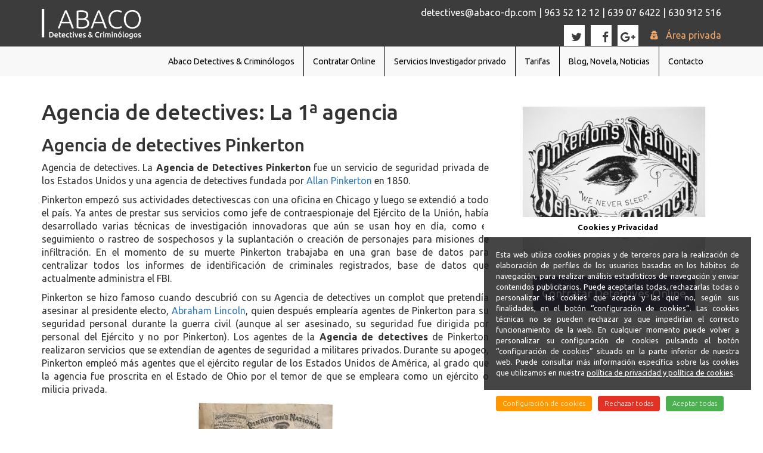

--- FILE ---
content_type: text/html; charset=UTF-8
request_url: https://abaco-dp.com/agencia-detectives-valencia/
body_size: 15700
content:
<!doctype html><html itemscope="" itemtype="http://schema.org/WebPage" lang="se"><html lang="es" xmlns="http://www.w3.org/1999/xhtml"><head profile="http://gmpg.org/xfn/11"><title> Agencia de detectives: La 1ª agencia - Abaco Detectives |contrata online|</title><meta http-equiv="Content-Type" content="text/html; charset=UTF-8" /><meta name="generator" content="WordPress 6.8.3" /><meta name="viewport" content="width=device-width, minimum-scale=1.0, maximum-scale=1.0" /><meta name="format-detection" content="telephone=no"><link rel="stylesheet" href="https://abaco-dp.com/wp-content/cache/autoptimize/css/autoptimize_single_01ad4342428a338baa8e410941cbb68c.css" type="text/css" media="screen" /><link href='https://fonts.googleapis.com/css?family=Ubuntu:400,300,700,500' rel='stylesheet' type='text/css'><meta name='robots' content='index, follow, max-image-preview:large, max-snippet:-1, max-video-preview:-1' /><style>img:is([sizes="auto" i], [sizes^="auto," i]) { contain-intrinsic-size: 3000px 1500px }</style><meta name="description" content="Agencia de detectives. La Agencia de Detectives Pinkerton se considera la primera agencia de detectives privados moderna. descúbrela de mano de Abaco." /><link rel="canonical" href="https://abaco-dp.com/agencia-detectives-valencia/" /><meta property="og:locale" content="es_ES" /><meta property="og:type" content="article" /><meta property="og:title" content="Agencia de detectives: La 1ª agencia - Abaco Detectives |contrata online|" /><meta property="og:description" content="Agencia de detectives. La Agencia de Detectives Pinkerton se considera la primera agencia de detectives privados moderna. descúbrela de mano de Abaco." /><meta property="og:url" content="https://abaco-dp.com/agencia-detectives-valencia/" /><meta property="og:site_name" content="Abaco Detectives |contrata online|" /><meta property="article:published_time" content="2016-12-19T15:21:24+00:00" /><meta property="article:modified_time" content="2023-11-28T18:34:14+00:00" /><meta property="og:image" content="https://abaco-dp.com/wp-content/uploads/2016/12/we_never_sleep-1.jpg" /><meta property="og:image:width" content="400" /><meta property="og:image:height" content="300" /><meta property="og:image:type" content="image/jpeg" /><meta name="author" content="pini" /><meta name="twitter:card" content="summary_large_image" /> <script type="application/ld+json" class="yoast-schema-graph">{"@context":"https://schema.org","@graph":[{"@type":"WebPage","@id":"https://abaco-dp.com/agencia-detectives-valencia/","url":"https://abaco-dp.com/agencia-detectives-valencia/","name":"Agencia de detectives: La 1ª agencia - Abaco Detectives |contrata online|","isPartOf":{"@id":"https://abaco-dp.com/#website"},"primaryImageOfPage":{"@id":"https://abaco-dp.com/agencia-detectives-valencia/#primaryimage"},"image":{"@id":"https://abaco-dp.com/agencia-detectives-valencia/#primaryimage"},"thumbnailUrl":"https://abaco-dp.com/wp-content/uploads/2016/12/we_never_sleep-1.jpg","datePublished":"2016-12-19T15:21:24+00:00","dateModified":"2023-11-28T18:34:14+00:00","author":{"@id":"https://abaco-dp.com/#/schema/person/c237df73e75b40d553bb6396eeaad84f"},"description":"Agencia de detectives. La Agencia de Detectives Pinkerton se considera la primera agencia de detectives privados moderna. descúbrela de mano de Abaco.","breadcrumb":{"@id":"https://abaco-dp.com/agencia-detectives-valencia/#breadcrumb"},"inLanguage":"es","potentialAction":[{"@type":"ReadAction","target":["https://abaco-dp.com/agencia-detectives-valencia/"]}]},{"@type":"ImageObject","inLanguage":"es","@id":"https://abaco-dp.com/agencia-detectives-valencia/#primaryimage","url":"https://abaco-dp.com/wp-content/uploads/2016/12/we_never_sleep-1.jpg","contentUrl":"https://abaco-dp.com/wp-content/uploads/2016/12/we_never_sleep-1.jpg","width":400,"height":300,"caption":"agencia de detectives"},{"@type":"BreadcrumbList","@id":"https://abaco-dp.com/agencia-detectives-valencia/#breadcrumb","itemListElement":[{"@type":"ListItem","position":1,"name":"Portada","item":"https://abaco-dp.com/"},{"@type":"ListItem","position":2,"name":"Agencia de detectives: La 1ª agencia"}]},{"@type":"WebSite","@id":"https://abaco-dp.com/#website","url":"https://abaco-dp.com/","name":"Abaco Detectives |contrata online|","description":"Abaco Detectives |contrata online|","potentialAction":[{"@type":"SearchAction","target":{"@type":"EntryPoint","urlTemplate":"https://abaco-dp.com/?s={search_term_string}"},"query-input":{"@type":"PropertyValueSpecification","valueRequired":true,"valueName":"search_term_string"}}],"inLanguage":"es"},{"@type":"Person","@id":"https://abaco-dp.com/#/schema/person/c237df73e75b40d553bb6396eeaad84f","name":"pini","url":"https://abaco-dp.com/author/pini/"}]}</script> <link rel='dns-prefetch' href='//maxcdn.bootstrapcdn.com' /><link rel="alternate" type="application/rss+xml" title="Abaco Detectives |contrata online| &raquo; Comentario Agencia de detectives: La 1ª agencia del feed" href="https://abaco-dp.com/agencia-detectives-valencia/feed/" /> <script defer src="[data-uri]"></script> <style id='wp-emoji-styles-inline-css' type='text/css'>img.wp-smiley, img.emoji {
		display: inline !important;
		border: none !important;
		box-shadow: none !important;
		height: 1em !important;
		width: 1em !important;
		margin: 0 0.07em !important;
		vertical-align: -0.1em !important;
		background: none !important;
		padding: 0 !important;
	}</style><link rel='stylesheet' id='wp-block-library-css' href='https://abaco-dp.com/wp-includes/css/dist/block-library/style.min.css?ver=6.8.3' type='text/css' media='all' /><style id='classic-theme-styles-inline-css' type='text/css'>/*! This file is auto-generated */
.wp-block-button__link{color:#fff;background-color:#32373c;border-radius:9999px;box-shadow:none;text-decoration:none;padding:calc(.667em + 2px) calc(1.333em + 2px);font-size:1.125em}.wp-block-file__button{background:#32373c;color:#fff;text-decoration:none}</style><style id='global-styles-inline-css' type='text/css'>:root{--wp--preset--aspect-ratio--square: 1;--wp--preset--aspect-ratio--4-3: 4/3;--wp--preset--aspect-ratio--3-4: 3/4;--wp--preset--aspect-ratio--3-2: 3/2;--wp--preset--aspect-ratio--2-3: 2/3;--wp--preset--aspect-ratio--16-9: 16/9;--wp--preset--aspect-ratio--9-16: 9/16;--wp--preset--color--black: #000000;--wp--preset--color--cyan-bluish-gray: #abb8c3;--wp--preset--color--white: #ffffff;--wp--preset--color--pale-pink: #f78da7;--wp--preset--color--vivid-red: #cf2e2e;--wp--preset--color--luminous-vivid-orange: #ff6900;--wp--preset--color--luminous-vivid-amber: #fcb900;--wp--preset--color--light-green-cyan: #7bdcb5;--wp--preset--color--vivid-green-cyan: #00d084;--wp--preset--color--pale-cyan-blue: #8ed1fc;--wp--preset--color--vivid-cyan-blue: #0693e3;--wp--preset--color--vivid-purple: #9b51e0;--wp--preset--gradient--vivid-cyan-blue-to-vivid-purple: linear-gradient(135deg,rgba(6,147,227,1) 0%,rgb(155,81,224) 100%);--wp--preset--gradient--light-green-cyan-to-vivid-green-cyan: linear-gradient(135deg,rgb(122,220,180) 0%,rgb(0,208,130) 100%);--wp--preset--gradient--luminous-vivid-amber-to-luminous-vivid-orange: linear-gradient(135deg,rgba(252,185,0,1) 0%,rgba(255,105,0,1) 100%);--wp--preset--gradient--luminous-vivid-orange-to-vivid-red: linear-gradient(135deg,rgba(255,105,0,1) 0%,rgb(207,46,46) 100%);--wp--preset--gradient--very-light-gray-to-cyan-bluish-gray: linear-gradient(135deg,rgb(238,238,238) 0%,rgb(169,184,195) 100%);--wp--preset--gradient--cool-to-warm-spectrum: linear-gradient(135deg,rgb(74,234,220) 0%,rgb(151,120,209) 20%,rgb(207,42,186) 40%,rgb(238,44,130) 60%,rgb(251,105,98) 80%,rgb(254,248,76) 100%);--wp--preset--gradient--blush-light-purple: linear-gradient(135deg,rgb(255,206,236) 0%,rgb(152,150,240) 100%);--wp--preset--gradient--blush-bordeaux: linear-gradient(135deg,rgb(254,205,165) 0%,rgb(254,45,45) 50%,rgb(107,0,62) 100%);--wp--preset--gradient--luminous-dusk: linear-gradient(135deg,rgb(255,203,112) 0%,rgb(199,81,192) 50%,rgb(65,88,208) 100%);--wp--preset--gradient--pale-ocean: linear-gradient(135deg,rgb(255,245,203) 0%,rgb(182,227,212) 50%,rgb(51,167,181) 100%);--wp--preset--gradient--electric-grass: linear-gradient(135deg,rgb(202,248,128) 0%,rgb(113,206,126) 100%);--wp--preset--gradient--midnight: linear-gradient(135deg,rgb(2,3,129) 0%,rgb(40,116,252) 100%);--wp--preset--font-size--small: 13px;--wp--preset--font-size--medium: 20px;--wp--preset--font-size--large: 36px;--wp--preset--font-size--x-large: 42px;--wp--preset--spacing--20: 0.44rem;--wp--preset--spacing--30: 0.67rem;--wp--preset--spacing--40: 1rem;--wp--preset--spacing--50: 1.5rem;--wp--preset--spacing--60: 2.25rem;--wp--preset--spacing--70: 3.38rem;--wp--preset--spacing--80: 5.06rem;--wp--preset--shadow--natural: 6px 6px 9px rgba(0, 0, 0, 0.2);--wp--preset--shadow--deep: 12px 12px 50px rgba(0, 0, 0, 0.4);--wp--preset--shadow--sharp: 6px 6px 0px rgba(0, 0, 0, 0.2);--wp--preset--shadow--outlined: 6px 6px 0px -3px rgba(255, 255, 255, 1), 6px 6px rgba(0, 0, 0, 1);--wp--preset--shadow--crisp: 6px 6px 0px rgba(0, 0, 0, 1);}:where(.is-layout-flex){gap: 0.5em;}:where(.is-layout-grid){gap: 0.5em;}body .is-layout-flex{display: flex;}.is-layout-flex{flex-wrap: wrap;align-items: center;}.is-layout-flex > :is(*, div){margin: 0;}body .is-layout-grid{display: grid;}.is-layout-grid > :is(*, div){margin: 0;}:where(.wp-block-columns.is-layout-flex){gap: 2em;}:where(.wp-block-columns.is-layout-grid){gap: 2em;}:where(.wp-block-post-template.is-layout-flex){gap: 1.25em;}:where(.wp-block-post-template.is-layout-grid){gap: 1.25em;}.has-black-color{color: var(--wp--preset--color--black) !important;}.has-cyan-bluish-gray-color{color: var(--wp--preset--color--cyan-bluish-gray) !important;}.has-white-color{color: var(--wp--preset--color--white) !important;}.has-pale-pink-color{color: var(--wp--preset--color--pale-pink) !important;}.has-vivid-red-color{color: var(--wp--preset--color--vivid-red) !important;}.has-luminous-vivid-orange-color{color: var(--wp--preset--color--luminous-vivid-orange) !important;}.has-luminous-vivid-amber-color{color: var(--wp--preset--color--luminous-vivid-amber) !important;}.has-light-green-cyan-color{color: var(--wp--preset--color--light-green-cyan) !important;}.has-vivid-green-cyan-color{color: var(--wp--preset--color--vivid-green-cyan) !important;}.has-pale-cyan-blue-color{color: var(--wp--preset--color--pale-cyan-blue) !important;}.has-vivid-cyan-blue-color{color: var(--wp--preset--color--vivid-cyan-blue) !important;}.has-vivid-purple-color{color: var(--wp--preset--color--vivid-purple) !important;}.has-black-background-color{background-color: var(--wp--preset--color--black) !important;}.has-cyan-bluish-gray-background-color{background-color: var(--wp--preset--color--cyan-bluish-gray) !important;}.has-white-background-color{background-color: var(--wp--preset--color--white) !important;}.has-pale-pink-background-color{background-color: var(--wp--preset--color--pale-pink) !important;}.has-vivid-red-background-color{background-color: var(--wp--preset--color--vivid-red) !important;}.has-luminous-vivid-orange-background-color{background-color: var(--wp--preset--color--luminous-vivid-orange) !important;}.has-luminous-vivid-amber-background-color{background-color: var(--wp--preset--color--luminous-vivid-amber) !important;}.has-light-green-cyan-background-color{background-color: var(--wp--preset--color--light-green-cyan) !important;}.has-vivid-green-cyan-background-color{background-color: var(--wp--preset--color--vivid-green-cyan) !important;}.has-pale-cyan-blue-background-color{background-color: var(--wp--preset--color--pale-cyan-blue) !important;}.has-vivid-cyan-blue-background-color{background-color: var(--wp--preset--color--vivid-cyan-blue) !important;}.has-vivid-purple-background-color{background-color: var(--wp--preset--color--vivid-purple) !important;}.has-black-border-color{border-color: var(--wp--preset--color--black) !important;}.has-cyan-bluish-gray-border-color{border-color: var(--wp--preset--color--cyan-bluish-gray) !important;}.has-white-border-color{border-color: var(--wp--preset--color--white) !important;}.has-pale-pink-border-color{border-color: var(--wp--preset--color--pale-pink) !important;}.has-vivid-red-border-color{border-color: var(--wp--preset--color--vivid-red) !important;}.has-luminous-vivid-orange-border-color{border-color: var(--wp--preset--color--luminous-vivid-orange) !important;}.has-luminous-vivid-amber-border-color{border-color: var(--wp--preset--color--luminous-vivid-amber) !important;}.has-light-green-cyan-border-color{border-color: var(--wp--preset--color--light-green-cyan) !important;}.has-vivid-green-cyan-border-color{border-color: var(--wp--preset--color--vivid-green-cyan) !important;}.has-pale-cyan-blue-border-color{border-color: var(--wp--preset--color--pale-cyan-blue) !important;}.has-vivid-cyan-blue-border-color{border-color: var(--wp--preset--color--vivid-cyan-blue) !important;}.has-vivid-purple-border-color{border-color: var(--wp--preset--color--vivid-purple) !important;}.has-vivid-cyan-blue-to-vivid-purple-gradient-background{background: var(--wp--preset--gradient--vivid-cyan-blue-to-vivid-purple) !important;}.has-light-green-cyan-to-vivid-green-cyan-gradient-background{background: var(--wp--preset--gradient--light-green-cyan-to-vivid-green-cyan) !important;}.has-luminous-vivid-amber-to-luminous-vivid-orange-gradient-background{background: var(--wp--preset--gradient--luminous-vivid-amber-to-luminous-vivid-orange) !important;}.has-luminous-vivid-orange-to-vivid-red-gradient-background{background: var(--wp--preset--gradient--luminous-vivid-orange-to-vivid-red) !important;}.has-very-light-gray-to-cyan-bluish-gray-gradient-background{background: var(--wp--preset--gradient--very-light-gray-to-cyan-bluish-gray) !important;}.has-cool-to-warm-spectrum-gradient-background{background: var(--wp--preset--gradient--cool-to-warm-spectrum) !important;}.has-blush-light-purple-gradient-background{background: var(--wp--preset--gradient--blush-light-purple) !important;}.has-blush-bordeaux-gradient-background{background: var(--wp--preset--gradient--blush-bordeaux) !important;}.has-luminous-dusk-gradient-background{background: var(--wp--preset--gradient--luminous-dusk) !important;}.has-pale-ocean-gradient-background{background: var(--wp--preset--gradient--pale-ocean) !important;}.has-electric-grass-gradient-background{background: var(--wp--preset--gradient--electric-grass) !important;}.has-midnight-gradient-background{background: var(--wp--preset--gradient--midnight) !important;}.has-small-font-size{font-size: var(--wp--preset--font-size--small) !important;}.has-medium-font-size{font-size: var(--wp--preset--font-size--medium) !important;}.has-large-font-size{font-size: var(--wp--preset--font-size--large) !important;}.has-x-large-font-size{font-size: var(--wp--preset--font-size--x-large) !important;}
:where(.wp-block-post-template.is-layout-flex){gap: 1.25em;}:where(.wp-block-post-template.is-layout-grid){gap: 1.25em;}
:where(.wp-block-columns.is-layout-flex){gap: 2em;}:where(.wp-block-columns.is-layout-grid){gap: 2em;}
:root :where(.wp-block-pullquote){font-size: 1.5em;line-height: 1.6;}</style><link rel='stylesheet' id='contact-form-7-css' href='https://abaco-dp.com/wp-content/cache/autoptimize/css/autoptimize_single_64ac31699f5326cb3c76122498b76f66.css?ver=6.1.4' type='text/css' media='all' /><style id='contact-form-7-inline-css' type='text/css'>.wpcf7 .wpcf7-recaptcha iframe {margin-bottom: 0;}.wpcf7 .wpcf7-recaptcha[data-align="center"] > div {margin: 0 auto;}.wpcf7 .wpcf7-recaptcha[data-align="right"] > div {margin: 0 0 0 auto;}</style><link rel='stylesheet' id='cookies_css-css' href='https://abaco-dp.com/wp-content/cache/autoptimize/css/autoptimize_single_f67cdae2f15b4ab623d60d3df96bf386.css?ver=6.8.3' type='text/css' media='all' /><link rel='stylesheet' id='bootstrap-css' href='https://maxcdn.bootstrapcdn.com/bootstrap/3.3.4/css/bootstrap.min.css?ver=6.8.3' type='text/css' media='all' /><link rel='stylesheet' id='fontawesone-css' href='https://maxcdn.bootstrapcdn.com/font-awesome/4.5.0/css/font-awesome.min.css?ver=6.8.3' type='text/css' media='all' /> <script type="text/javascript" src="https://abaco-dp.com/wp-includes/js/jquery/jquery.min.js?ver=3.7.1" id="jquery-core-js"></script> <script defer type="text/javascript" src="https://abaco-dp.com/wp-includes/js/jquery/jquery-migrate.min.js?ver=3.4.1" id="jquery-migrate-js"></script> <link rel="https://api.w.org/" href="https://abaco-dp.com/wp-json/" /><link rel="alternate" title="JSON" type="application/json" href="https://abaco-dp.com/wp-json/wp/v2/posts/5090" /><link rel="EditURI" type="application/rsd+xml" title="RSD" href="https://abaco-dp.com/xmlrpc.php?rsd" /><meta name="generator" content="WordPress 6.8.3" /><link rel='shortlink' href='https://abaco-dp.com/?p=5090' /><link rel="alternate" title="oEmbed (JSON)" type="application/json+oembed" href="https://abaco-dp.com/wp-json/oembed/1.0/embed?url=https%3A%2F%2Fabaco-dp.com%2Fagencia-detectives-valencia%2F" /><link rel="alternate" title="oEmbed (XML)" type="text/xml+oembed" href="https://abaco-dp.com/wp-json/oembed/1.0/embed?url=https%3A%2F%2Fabaco-dp.com%2Fagencia-detectives-valencia%2F&#038;format=xml" /></head><body><div class="container-fluid cabecera"><div class="row bkgray"><div class="container"><div class="row"><div class="col-lg-12 col-md-12 col-sm-12 col-xs-12 before-header text-right"><aside id="text-2" class="widget widget_text"><div class="textwidget"><span class='logo-abaco'><a href='/'><img src='https://www.abaco-dp.com/wp-content/uploads/2016/10/logo-blanco.png'></a></span> <span>detectives@abaco-dp.com | 963 52 12 12 | 639 07 6422 | 630 912 516</span><br> <a class='area-privada' href='/area-privada'><span><i class="fa fa-user-secret"></i>&nbsp;&nbsp;&nbsp;Área privada </span></a> <span class='redes'><a href='https://plus.google.com/+AbacoDetectivesPrivadosVal%C3%A8ncia'><i class="fa fa-google-plus"></i></a></span> <span class='redes'><a href='https://www.facebook.com/abaco.valencia/'><i class="fa fa-facebook"></i></a></span> <span class='redes'><a href='https://twitter.com/abacodetectives'><i class="fa fa-twitter" aria-hidden="true"></i></a></span></div></aside></div></div></div></div></div></div></div><div class="container-fluid menu-container"><div class="row bkmenu"><div class="container"><div class="row"><div class="col-lg-12 col-md-12 col-sm-12 col-xs-12 text-right"><nav class="navbar navbar-default"><div class="container-fluid"><div class="navbar-header"> <button type="button" class="navbar-toggle collapsed" data-toggle="collapse" data-target="#bs-example-navbar-collapse-1" aria-expanded="false"> <span class="sr-only">Toggle navigation</span> <span class="icon-bar"></span> <span class="icon-bar"></span> <span class="icon-bar"></span> </button></div><div class="collapse navbar-collapse" id="bs-example-navbar-collapse-1"><div class="menu-header-menu-container"><ul id="menu-header-menu" class="nav navbar-nav"><li id="menu-item-79" class="menu-item menu-item-type-post_type menu-item-object-page menu-item-79"><a href="https://abaco-dp.com/abaco-detectives-privados-valencia-2/">Abaco Detectives &#038; Criminólogos</a></li><li id="menu-item-4950" class="menu-item menu-item-type-post_type menu-item-object-page menu-item-4950"><a href="https://abaco-dp.com/detective-online-contratar/">Contratar Online</a></li><li id="menu-item-108" class="menu-item menu-item-type-custom menu-item-object-custom menu-item-has-children menu-item-108"><a href="#">Servicios Investigador privado</a><ul class="sub-menu"><li id="menu-item-114" class="menu-item menu-item-type-post_type menu-item-object-post menu-item-114"><a href="https://abaco-dp.com/detectives-para-empresas/">Empresas | Laboral | Intrusismo</a></li><li id="menu-item-124" class="menu-item menu-item-type-post_type menu-item-object-post menu-item-124"><a href="https://abaco-dp.com/detectives-aseguradoras/">Detectives aseguradoras</a></li><li id="menu-item-113" class="menu-item menu-item-type-post_type menu-item-object-post menu-item-113"><a href="https://abaco-dp.com/detectives-infidelidad/">Investigaciones Personales | Familiares</a></li><li id="menu-item-109" class="menu-item menu-item-type-post_type menu-item-object-post menu-item-109"><a href="https://abaco-dp.com/informes-criminologicos/">Informes Criminológicos | Judiciales | Caligráficos</a></li><li id="menu-item-111" class="menu-item menu-item-type-post_type menu-item-object-post menu-item-111"><a href="https://abaco-dp.com/mystery-shopper/">Atención clientes: «Mystery Shopping»</a></li><li id="menu-item-110" class="menu-item menu-item-type-post_type menu-item-object-post menu-item-110"><a href="https://abaco-dp.com/verificacion-de-domicilio/">Verificación Arrendamientos Urbanos</a></li><li id="menu-item-112" class="menu-item menu-item-type-post_type menu-item-object-post menu-item-112"><a href="https://abaco-dp.com/detectives-informaticos/">Seguridad | Informática | Barridos</a></li><li id="menu-item-117" class="menu-item menu-item-type-post_type menu-item-object-post menu-item-117"><a href="https://abaco-dp.com/vigilancia-no-uniformada/">Vigilancia No uniformada</a></li></ul></li><li id="menu-item-31" class="menu-item menu-item-type-post_type menu-item-object-page menu-item-31"><a href="https://abaco-dp.com/cuanto-cuesta-un-detective-privado/">Tarifas</a></li><li id="menu-item-5188" class="menu-item menu-item-type-custom menu-item-object-custom menu-item-has-children menu-item-5188"><a href="#">Blog, Novela, Noticias</a><ul class="sub-menu"><li id="menu-item-144" class="menu-item menu-item-type-taxonomy menu-item-object-category current-post-ancestor current-menu-parent current-post-parent menu-item-144"><a href="https://abaco-dp.com/category/blog-de-abaco/">Blog de Abaco</a></li><li id="menu-item-146" class="menu-item menu-item-type-taxonomy menu-item-object-category menu-item-146"><a href="https://abaco-dp.com/category/novela/">Novela Detectives</a></li><li id="menu-item-145" class="menu-item menu-item-type-taxonomy menu-item-object-category menu-item-145"><a href="https://abaco-dp.com/category/noticias-detectives/">Noticias Detectives</a></li></ul></li><li id="menu-item-30" class="menu-item menu-item-type-post_type menu-item-object-page menu-item-30"><a href="https://abaco-dp.com/contacto-detectives-privados-valencia-abaco/">Contacto</a></li></ul></div></div></div></nav></div></div></div></div></div><div class="container-fluid"><div class="row"><div class="container"><div class="row espacios"><div class="col-lg-8 col-md-8 col-sm-8 col-xs-12 entrada-single"><h1>Agencia de detectives: La 1ª agencia</h1><h2>Agencia de detectives Pinkerton</h2><p style="text-align: justify;">Agencia de detectives. La <b>Agencia de Detectives Pinkerton</b> fue un servicio de seguridad privada de los Estados Unidos y una agencia de detectives fundada por <a title="Allan Pinkerton" href="https://es.wikipedia.org/wiki/Allan_Pinkerton">Allan Pinkerton</a> en 1850.</p><p style="text-align: justify;">Pinkerton empezó sus actividades detectivescas con una oficina en Chicago y luego se extendió a todo el país. Ya antes de prestar sus servicios como jefe de contraespionaje del Ejército de la Unión, había desarrollado varias técnicas de investigación innovadoras que aún se usan hoy en día, como el seguimiento o rastreo de sospechosos y la suplantación o creación de personajes para misiones de infiltración. En el momento de su muerte Pinkerton trabajaba en una gran base de datos para centralizar todos los informes de identificación de criminales registrados, base de datos que actualmente administra el FBI.</p><p style="text-align: justify;">Pinkerton se hizo famoso cuando descubrió con su Agencia de detectives un complot que pretendía asesinar al presidente electo, <a title="Abraham Lincoln" href="https://es.wikipedia.org/wiki/Abraham_Lincoln">Abraham Lincoln</a>, quien después emplearía agentes de Pinkerton para su seguridad personal durante la guerra civil (aunque al ser asesinado, su seguridad fue dirigida por personal del Ejército y no por Pinkerton). Los agentes de la <strong>Agencia de detectives</strong> de Pinkerton realizaron servicios que se extendían de agentes de seguridad a militares privados. Durante su apogeo, Pinkerton empleó más agentes que el ejército regular de los Estados Unidos de América, al grado que la agencia fue proscrita en el Estado de Ohio por el temor de que se empleara como un ejército o milicia privada.</p><p style="text-align: center;"><p style="text-align: center;"><a href="http://www.abaco-dp.com/wp-content/uploads/2016/12/Pinkertons_National_Detective_Agency_-_-We_Never_Sleep.-_7976724155.jpg"><img fetchpriority="high" decoding="async" class="size-medium wp-image-5091 aligncenter" src="http://www.abaco-dp.com/wp-content/uploads/2016/12/Pinkertons_National_Detective_Agency_-_-We_Never_Sleep.-_7976724155-232x300.jpg" alt="agencia de detectives" width="232" height="300" srcset="https://abaco-dp.com/wp-content/uploads/2016/12/Pinkertons_National_Detective_Agency_-_-We_Never_Sleep.-_7976724155-232x300.jpg 232w, https://abaco-dp.com/wp-content/uploads/2016/12/Pinkertons_National_Detective_Agency_-_-We_Never_Sleep.-_7976724155-768x993.jpg 768w, https://abaco-dp.com/wp-content/uploads/2016/12/Pinkertons_National_Detective_Agency_-_-We_Never_Sleep.-_7976724155-792x1024.jpg 792w, https://abaco-dp.com/wp-content/uploads/2016/12/Pinkertons_National_Detective_Agency_-_-We_Never_Sleep.-_7976724155.jpg 800w" sizes="(max-width: 232px) 100vw, 232px" /></a></p><p style="text-align: center;"><p>&nbsp;</p><p style="text-align: justify;">Durante las manifestaciones obreras durante el último cuarto del siglo XIX, los agentes de Pinkerton fueron empleados para infiltrarse en organizaciones obreras y capturar obreros activistas fuera de las fábricas. Intervinieron en conflictos obreros en minas de carbón y hierro en Illinois, Míchigan, Nueva York y Pennsylvania, así como las huelgas de ferrocarriles de 1877. El ejemplo más notorio era la <a title="Huelga de Homestead" href="https://es.wikipedia.org/wiki/Huelga_de_Homestead">huelga de Homestead</a> de 1892, cuando los agentes de Pinkerton mataron a 10 obreros del acero y más de 70 heridos en un enfrentamiento con los obreros mientras intentaban romper la huelga.</p><p style="text-align: justify;">A principios del siglo XX, el gobierno mexicano de <a title="Porfirio Díaz" href="https://es.wikipedia.org/wiki/Porfirio_D%C3%ADaz">Porfirio Díaz</a>, a través de su secretario de relaciones exteriores, Francisco León de la Barra, contrató agentes de la Pinkerton para perseguir y desactivar los grupos del Partido Liberal Mexicano en los Estados Unidos y Canadá que exiliados planeaban desde 1904 comenzar una sublevación armada para derrocar la dictadura de Díaz, lo cual terminó por propiciar la Revolución mexicana de 1910.</p><p style="text-align: justify;">El logotipo de la agencia es un ojo estilizado con el lema <i>«We Never Sleep»</i> (<i>«Nunca Dormimos»</i>), e inspiró el término «private eye» por el que se conoce a los detectives privados.</p><p style="text-align: justify;">La compañía ahora funciona como división de la compañía de seguridad sueca Securitas AB.</p><div class="tags"></div></div><div class="col-lg-4 col-md-4 col-sm-4 col-xs-12 entrada-single-sidebar"><div class="post-img-content"> <img width="400" height="300" src="https://abaco-dp.com/wp-content/uploads/2016/12/we_never_sleep-1.jpg" class="attachment-full size-full wp-post-image" alt="agencia de detectives" decoding="async" loading="lazy" srcset="https://abaco-dp.com/wp-content/uploads/2016/12/we_never_sleep-1.jpg 400w, https://abaco-dp.com/wp-content/uploads/2016/12/we_never_sleep-1-300x225.jpg 300w" sizes="auto, (max-width: 400px) 100vw, 400px" /></div><p class="comprar-enlaces text-center"> <a class="btn btn-default" href="https://abaco-dp.com/detective-online-contratar/">Contratar Detectives Online</a></p></div></div> <script type="speculationrules">{"prefetch":[{"source":"document","where":{"and":[{"href_matches":"\/*"},{"not":{"href_matches":["\/wp-*.php","\/wp-admin\/*","\/wp-content\/uploads\/*","\/wp-content\/*","\/wp-content\/plugins\/*","\/wp-content\/themes\/tuenweb\/*","\/*\\?(.+)"]}},{"not":{"selector_matches":"a[rel~=\"nofollow\"]"}},{"not":{"selector_matches":".no-prefetch, .no-prefetch a"}}]},"eagerness":"conservative"}]}</script> <div class="modal fade" id="modal_cookies" tabindex="-1" role="dialog" aria-labelledby="exampleModalCenterTitle" aria-hidden="true"><div class="modal-dialog modal-dialog-centered" role="document"><div class="modal-content"><div class="modal-headerx"><p class="cookies_title">Configuración de cookies</p></div><div class="modal-body"><div class="card" style=""><div class="card-header"><p><label class="switch"><input type="checkbox"  checked disabled><span class="slider round"></span></label><b>Cookies técnicas</b></p></p></div><div class="card-body"><p class="cookie_explain"> Cookies técnicas: Son aquéllas que permiten al usuario la navegación a través de una página web, plataforma o aplicación y la utilización de las diferentes opciones o servicios que en ella existan como, por ejemplo, controlar el tráfico y la comunicación de datos, identificar la sesión, acceder a partes de acceso restringido, recordar los elementos que integran un pedido, realizar el proceso de compra de un pedido, realizar la solicitud de inscripción o participación en un evento, utilizar elementos de seguridad durante la navegación, almacenar contenidos para la difusión de videos o sonido o compartir contenidos a través de redes sociales.</p></div></div><div class="card" style=""><div class="card-header"> <input type="hidden" name="ck_analytics" value="0"><p><label class="switch"><input type="checkbox" name="ck_analytics" id="ck_analytics" value="1"><span class="slider round"></span></label><b>Cookies de análisis</b></p></div><div class="card-body"><p class="cookie_explain"> Cookies de análisis: Son aquéllas que bien tratadas por nosotros o por terceros, nos permiten cuantificar el número de usuarios y así realizar la medición y análisis estadístico de la utilización que hacen los usuarios del servicio.</p></div></div><div class="card" style=""><div class="card-header"> <input type="hidden" name="ck_publi" value="0"><p><label class="switch"><input type="checkbox" name="ck_publi" id="ck_publi" value="1"><span class="slider round"></span></label><b>Cookies publicitarias</b></p></div><div class="card-body"><p class="cookie_explain"> Cookies publicitarias: Son aquellas que se utilizan para hacer que la publicidad sea más atractiva para los usuarios y más valiosa para los editores y anunciantes. Las cookies suelen utilizarse para seleccionar anuncios basados en contenido que es relevante para un usuario, mejorar los informes de rendimiento de la campaña y evitar mostrar anuncios que el usuario ya haya visto.</p><div class="card" style=""><div class="card-header"><input type="hidden" name="ck_maps" value="0"><label class="switch"><input type="checkbox" name="ck_maps" id="ck_maps" value="1"><span class="slider round"></span></label>Google maps</div><div class="card-body"><p class="card-text sub_explain">Para poder mostrarte nuestra ubicación y todas las funcionalidades utilizamos un mapa de google, para el correcto funcionamiento del mismo debes aceptar un grupo de cookies que google habilita para dar este servicio. Además de utilizarlas para mostrar el mapa las utiliza para elaborar perfiles del usuario para analizar sus hábitos de navegación y enviarle publicidad.</p></div></div><div class="card" style=""><div class="card-header"><input type="hidden" name="ck_captcha" value="0"><label class="switch"><input type="checkbox" name="ck_captcha" id="ck_captcha" value="1"><span class="slider round"></span></label>Google recaptcha</div><div class="card-body"><p class="card-text sub_explain">Para aumentar la seguridad de nuestro formulario de contacto web usamos la tecnología de google recaptcha v3, para el correcto funcionamiento del mismo debes aceptar un grupo de cookies que google habilita para dar este servicio. Para prestar el servicio de recapchta, google exige cargar una serie de cookies que además de utilizarlas para mostrar el recapchta las utiliza para elaborar perfiles del usuario para analizar sus hábitos de navegación y enviarle publicidad.</p></div></div><div class="card" style=""><div class="card-header"><input type="hidden" name="ck_youtube" value="0"><label class="switch"><input type="checkbox" name="ck_youtube" id="ck_youtube" value="1"><span class="slider round"></span></label>Youtube</div><div class="card-body"><p class="card-text sub_explain">Para poder mostrarte videos de nuestro canal utilizamos un frame de youtube, para el correcto funcionamiento del mismo debes aceptar un grupo de cookies que youtube habilita para dar este servicio. Además de utilizarlas para mostrar el mapa las utiliza para elaborar perfiles del usuario para analizar sus hábitos de navegación y enviarle publicidad.</p></div></div></div></div><p class="text-center">Si quiere más información pulse <a href="/politica-de-privacidad/">aquí.</a></p><p class="text-right"> <span class="btn" id="cookies-btn-save-pref">Guardar preferencias</span></p></div><p></p></div></div></div></div><script defer src="[data-uri]"></script><form method="post"><div id="cookies_box_container"><p class="cookies_title">Cookies y Privacidad</p><div id="cookies_box"><p>Esta web utiliza cookies propias y de terceros para la realización de elaboración de perfiles de los usuarios basadas en los hábitos de navegación, para realizar análisis estadísticos de navegación y enviar contenidos publicitarios. Puede aceptarlas todas, rechazarlas todas o personalizar las cookies que acepta y las que no, según sus finalidades, en el botón “configuración de cookies”. Las cookies técnicas no se pueden rechazar ya que impedirían el correcto funcionamiento de la web. En cualquier momento puede volver a personalizar su configuración de cookies pulsando el botón “configuración de cookies” situado en la parte inferior de nuestra web. Puede consultar más información específica sobre las cookies que utilizamos en nuestra <a href="/politica-de-privacidad" style="text-decoration: underline;">política de privacidad y política de cookies</a>.</p></div><div id="accept-slices"><p class="btn" id="cookies-btn"> Configuración de cookies</p><p class="btn" id="cookie_noaccept" style="margin-left: 10px;"> Rechazar todas</p><p class="btn" id="cookie_accept" style="margin-left: 10px;"> Aceptar todas</p></div></form><script type="text/javascript" src="https://abaco-dp.com/wp-includes/js/dist/hooks.min.js?ver=4d63a3d491d11ffd8ac6" id="wp-hooks-js"></script> <script type="text/javascript" src="https://abaco-dp.com/wp-includes/js/dist/i18n.min.js?ver=5e580eb46a90c2b997e6" id="wp-i18n-js"></script> <script defer id="wp-i18n-js-after" src="[data-uri]"></script> <script defer type="text/javascript" src="https://abaco-dp.com/wp-content/cache/autoptimize/js/autoptimize_single_96e7dc3f0e8559e4a3f3ca40b17ab9c3.js?ver=6.1.4" id="swv-js"></script> <script defer id="contact-form-7-js-translations" src="[data-uri]"></script> <script defer id="contact-form-7-js-before" src="[data-uri]"></script> <script defer type="text/javascript" src="https://abaco-dp.com/wp-content/cache/autoptimize/js/autoptimize_single_2912c657d0592cc532dff73d0d2ce7bb.js?ver=6.1.4" id="contact-form-7-js"></script> <script defer id="cookies_js-js-extra" src="[data-uri]"></script> <script defer type="text/javascript" src="https://abaco-dp.com/wp-content/cache/autoptimize/js/autoptimize_single_20c6b5865571215f334fa253336118be.js?ver=1.00" id="cookies_js-js"></script> <script defer type="text/javascript" src="https://maxcdn.bootstrapcdn.com/bootstrap/3.3.4/js/bootstrap.min.js?ver=1.0.0" id="bootstrap-script-js"></script> <script defer type="text/javascript" src="https://abaco-dp.com/wp-content/themes/tuenweb/js/jquery.matchHeight-min.js?ver=1.0.0" id="scroll-tew-js"></script> </div></div></div><div class="footer"><div class="container-fluid"><div class="container"><div class="row"><div class="col-lg-3 col-md-3 col-sm-6 col-xs-12 footer-cats"><aside id="text-4" class="widget widget_text"><div class="textwidget"><p class='text-center'><img style='    max-width: 80%;' src='https://www.abaco-dp.com/wp-content/uploads/2016/10/logo-2.png'></p><p> <b>COBERTURA DE SERVICIO EN TODO EL TERRITORIO NACIONAL SIN RECARGO</b></p><p><span>Ábaco D&C  Valencia<br><i class="fa fa-map-marker"></i> G.V. Germanías 26-4           46006  Valencia<br> <i class="fa fa-phone"></i> 963 52 12 12 <br> <i class="fa fa-phone"></i>639 07 64 22  ·  630 91 25 16</span><p>Ábaco detectives Granada<br><i class="fa fa-map-marker"></i> Av. de Dilar 27 - Izq, 18007 Granada<br></p></div></aside></div><div class="col-lg-3 col-md-3 col-sm-6 col-xs-12 footer-cats"><aside id="text-3" class="widget widget_text"><div class="textwidget"><a target='_blank' href='http://www.colegiodetectives.com/es/'><p class='text-center'><img style='    max-width: 100%;' src='https://abaco-dp.com/wp-content/uploads/2015/12/colegio_detectives_privados.jpg'></p></a> <a href='http://www.colegiodetectives.com/es/' target='_blank'><p class='text-left'><img style='    max-width: 45%;' src='https://abaco-dp.com/wp-content/uploads/2020/02/ESP.-LABORAL-ABACO.png'> <a href='http://www.icoc.es/' target='_blank'><p='text-right'><img style='    max-width: 50%;' src='https://abaco-dp.com/wp-content/uploads/2016/03/LOGO-ICOC.jpg'> <br></a><p>Licencia D.G.P: 949<br> Nº Despacho 10316<br> Colegiado CODPCV: 24<br> Colegiado ICOC:  140<br> Menciones Honoríficas de la D.G.P</p></div></aside></div><div class="col-lg-3 col-md-3 col-sm-6 col-xs-12 footer-cats"></div><div class="col-lg-3 col-md-3 col-sm-6 col-xs-12 footer-cats"><aside id="recent-posts-2" class="widget widget_recent_entries"><h2 class="widgettitle">Blog, Noticias, Novela</h2><ul><li> <a href="https://abaco-dp.com/policia-nacional-cuidado-con-los-servicios-de-investigacion-fraudulentos/">Policía Nacional: Cuidado con los servicios de investigación fraudulentos.</a> <span class="post-date">4 enero, 2026</span></li><li> <a href="https://abaco-dp.com/vivienda-asignada-tras-divorcio-informe-de-detectives-privados-la-prueba-clave/">Vivienda asignada tras divorcio, informe de detectives privados: La prueba clave.</a> <span class="post-date">30 noviembre, 2025</span></li><li> <a href="https://abaco-dp.com/detectives-y-sindicatos-puede-la-empresa-vigilar-a-un-delegado-sindical-el-supremo-aclara-el-alcance-de-la-prueba/">Detectives y sindicatos : ¿puede la empresa vigilar a un delegado sindical? El Supremo aclara el alcance de la prueba</a> <span class="post-date">4 noviembre, 2025</span></li><li> <a href="https://abaco-dp.com/detectives-para-seguir-a-los-empleados-4-sentencias-clave-del-tribunal-supremo/">Detectives para seguir a los empleados: 4 sentencias clave del Tribunal Supremo</a> <span class="post-date">3 octubre, 2025</span></li></ul></aside></div></div></div></div></div></div><div class="sub-footer"><p> <a href="http://verkot.es">Verkot</a> @2015-2020 <span id="cookies-btn-footer"> Configurar cookies  | </span><a href="/cookies-privacidad-aviso-legal">Politica de cookies | <a href="/politica-de-privacidad"> Política de Privacidad | <a href="/aviso-legal">Aviso legal | <a href="terminos-condiciones-contratacion">Términos y condiciones generales contratación online</a></p></div></div> <script defer src="[data-uri]"></script> </body></html>

--- FILE ---
content_type: text/css
request_url: https://abaco-dp.com/wp-content/cache/autoptimize/css/autoptimize_single_01ad4342428a338baa8e410941cbb68c.css
body_size: 1919
content:
body{font-family:'Ubuntu',sans-serif !important;font-size:16px !important}.enlace,.enlace:hover{text-decoration:none;color:#000}.logo-abaco{float:left}span.redes{display:inline-block !important;margin-left:10px;color:#3c3c3c;background:#fff;float:right;width:35px !important;height:35px}span.redes a{color:#3c3c3c}span.redes .fa{margin-right:5px;font-size:1.2em}.logo-abaco img{height:50px;margin-top:5px}#tew-up{width:40px;z-index:999;height:40px;border:1px solid #ccc;color:#fff;background:#3c3c3c;font-size:2em;line-height:.2;position:fixed;bottom:40px;right:40px;cursor:pointer;display:none;opacity:.9}#tew-up .fa{margin-left:3px}.bkgray{background-color:#3c3c3c;position:fixed;width:100%;z-index:999}.before-header{color:#fff}.before-header .textwidget span{padding:10px 0;display:inline-block}h1.linea-titulo{text-align:center;color:#352858;border-bottom:1px solid #352858;padding:20px 0;margin-bottom:30px}.bkmenu{background:#f8f8f8;font-size:1.1em}.bkmenu .navbar-default{border:none;margin-bottom:0}.bkmenu .navbar-default .navbar-nav>li>a{color:#000;padding:15px;margin:0;font-size:.8em;border-right:1px solid}.bkmenu .navbar-default .navbar-toggle:focus,.navbar-default .navbar-toggle:hover{background-color:#fff !important}.bkmenu .navbar-default .navbar-toggle{border-color:#fff !important;background-color:#fff !important}.bkmenu .sub-menu{margin:0;padding:0;list-style:none}.bkmenu .sub-menu li a{color:#000;font-size:.9em;text-decoration:none;display:block;padding:10px 0}.bkmenu .sub-menu li a:hover{color:#000}.bkmenu .navbar-default .navbar-nav>li:last-child>a{padding-right:0 !important;border-right:none !important}.home{margin:40px 0 20px}.footer{background:#f8f8f8;padding:40px 0;color:#3c3c3c;border-top:2px solid}.footer #menu-extra-menu{list-style:none;margin:0;padding:0}.footer #menu-extra-menu li{list-style:none}.footer #menu-extra-menu li a{color:#fff;text-decoration:none}.footer p{color:#3c3c3c}.footer .footer-cats .widgettitle{margin-top:0;font-size:1.2em;text-align:center}.footer .widget_recent_entries ul{list-style:none;margin:0;padding:0}.footer .widget_recent_entries ul li{margin-bottom:10px}.footer .widget_recent_entries ul li a{text-decoration:none;color:#3c3c3c}.footer .widget_recent_entries ul li .post-date{font-size:.7em;background-color:#fff;color:#3c3c3c;padding:2px 3px}.footer .img-responsive{max-width:60%;height:auto;margin:0 auto}.sub-footer{color:#3c3c3c;background:#3c3c3c;padding:8px 0;text-align:center;vertical-align:middle}.sub-footer a{color:#fff !important;text-decoration:none}.sub-footer p{margin:0;color:#fff}.cdp-cookies-alerta .cdp-cookies-texto{padding:5px 0 !important}.cdp-cookies-texto p{color:#fff !important}.cdp-cookies-alerta{display:block;background-color:#636161 !important;border:none !important}.post-servicio .enlace:hover{margin-left:-1%;margin-right:-1%;padding-left:2%;padding-right:2%;z-index:10;box-shadow:0 0 20px rgba(0,0,0,.2);border-color:transparent;transition:box-shadow .8s ease-out;-moz-transition:box-shadow .8s ease-out;-webkit-transition:box-shadow .8s ease-out;-o-transition:box-shadow .8s ease-out}.post-servicio{margin-bottom:20px}.post-servicio a{display:block}.post-servicio .img-container img{max-width:100%;height:auto;margin-top:20px}.post-servicio p{text-align:justify;padding:10px 0 20px}.post-servicio h2{color:#352858;font-size:1.4em;padding:10px 0;display:block}.tew_efect{-webkit-box-shadow:0 1px 4px rgba(0,0,0,.3),0 0 40px rgba(0,0,0,.1) inset;-moz-box-shadow:0 1px 4px rgba(0,0,0,.3),0 0 40px rgba(0,0,0,.1) inset;box-shadow:0 1px 4px rgba(0,0,0,.3),0 0 40px rgba(0,0,0,.1) inset}.servicios-container{margin:40px 0}.servicios-center{margin-top:20px}.servicios-lateral{margin-top:100px}.page{margin:40px 0}.page-blog{margin:40px 0}.post .enlace img{width:100%;height:auto}.page-blog .home-servicios .post-servicio .img-container img{max-width:100% !important;height:auto !important}.comprar-enlaces{margin-top:25px;margin-bottom:40px}.comprar-enlaces a{display:inline-block;background:#352858;white-space:normal !important;color:#fff;padding:15px;font-size:1.2em}.show-xs{display:none}.post-container{margin:20px 0}.wpcf7-form input,.wpcf7-form textarea{width:100%}.wpcf7-form input[type=checkbox]{width:auto}.carousel-control.right{bottom:40px;height:auto;top:auto;left:auto}.carousel-control.left{bottom:40px;height:auto;top:auto;left:auto;right:10%}.carousel-indicators{display:none}.carousel-caption{width:25%;left:auto !important;bottom:0 !important;right:0 !important;background:#3c3c3c;z-index:999;height:100%;padding:0 !important;margin:0}.carousel-caption p{font-size:1.3em;margin:0;padding:20px}.carousel-inner>.item>img{width:75%}a.area-privada{display:inline-block;float:right;color:#f1a768;padding:0 0 0 20px;line-height:0}a.area-privada:hover{color:#fff}.entrada-single-sidebar .post-img-content img{width:100%;height:auto;margin-top:20px}.espacios{padding:20px 0}.enlace .img-container{text-align:center !important}.contratar-pasos{padding:40px 0 60px}.mbt{margin-top:15px}.salto-imagen{max-width:100%}.tewblackp{font-weight:100;font-size:1.5em}.mb40{margin-bottom:60px}.enlace-politica,.enlace-politica:hover{color:#342b57;text-decoration:none}.iniciar-sesion-btn{width:100%}.btntuenweb{background:#342b57 !important;color:#fff !important}@media (min-width:768px){.bkmenu .navbar-nav,.bkmenu .navbar-default{display:inline-block !important;float:none !important;vertical-align:top !important}.bkmenu .menu-item a:hover+.sub-menu{display:block}.bkmenu .sub-menu:hover{display:block}.bkmenu .sub-menu{display:none;position:absolute;z-index:999;background:#f8f8f8;width:100%}.bkmenu .sub-menu li a{color:#000;font-size:.8em;text-decoration:none;display:block;padding:10px 5px;border-bottom:1px solid #3c3c3c}.home-servicios h2{font-size:25px}.cdp-cookies-boton-cerrar{border-radius:0 !important;text-align:center;color:#fff !important;background:#000 !important;text-align:center;float:right;margin-bottom:10px !important}}@media (max-width:1200px){.sub-menu{display:block}}@media (max-width:767px){.show-xs{display:block;height:0}}@media (max-width:1200px){.bkmenu .navbar-default .navbar-nav>li>a{font-size:.8em}}@media (max-width:600px){.logo-abaco,.before-header .textwidget span{width:100%;text-align:center}}

--- FILE ---
content_type: text/css
request_url: https://abaco-dp.com/wp-content/cache/autoptimize/css/autoptimize_single_f67cdae2f15b4ab623d60d3df96bf386.css?ver=6.8.3
body_size: 2403
content:
#cookies_box_container{position:fixed;display:none;bottom:20px;width:35%;right:20px;z-index:9999;font-size:.8em}@media (max-width:1050px){#cookies_box_container{width:50%;bottom:10px}}@media (max-width:768px){#cookies_box_container{width:100%;bottom:0;left:0}#cookies-btn,#cookie_accept,#cookie_noaccept{width:100% !important;display:block !important;margin-top:5px !important;margin-left:0 !important}}#cookies_box_container .cookies_title,.modal-headerx .cookies_title{background:#fff;text-align:center;color:#000;margin:0;padding:8px;font-weight:600}#cookies_box{text-align:center;padding:10px 20px;background:rgb(23 23 23/80%)}#cookies_box p{padding:10px 0;margin:0;color:#fff;text-align:justify}#cookies_box a{text-decoration:none;color:#fff}.btn-cookies{padding:5px 12px !important;font-size:1em !important;margin:0 !important}.btn-cookies:hover{text-decoration:none !important;color:#fff !important}.app-nav{position:fixed;bottom:2rem;left:1rem;border-radius:3rem;z-index:10;height:5.5rem;min-width:5.5rem;background:#fff;-webkit-box-shadow:0 0 55px -18px #7a7b9c;-moz-box-shadow:0 0 55px -18px #7a7b9c;box-shadow:0 0 55px -18px #7a7b9c;padding:.6rem;box-sizing:border-box}.app-nav a:last-child{margin-left:.5rem}.app-nav a{display:inline-block;width:4.5rem;height:4.5rem;box-sizing:border-box;border:2px solid #0c558f;border-radius:2.25rem;text-align:center;font-size:65%;text-decoration:none;color:#757a8b;float:left;padding-top:.6rem;line-height:180%;text-transform:uppercase}.app-nav a img{width:25px;height:auto}.app-nav a span{display:block}.app-nav a.active{background:#0c558f;color:#f7f9fb}.app-nav a:hover{color:#fff !important}#phone_call:hover{background:#0c558f}.switch{position:relative;display:inline-block;width:40px;height:24px}.switch input{display:none}.slider{position:absolute;cursor:pointer;top:0;left:0;right:0;bottom:0;background-color:#ccc;-webkit-transition:.4s;transition:.4s}.slider:before{position:absolute;content:"";height:16px;width:16px;left:4px;bottom:4px;background-color:#fff;-webkit-transition:.4s;transition:.4s}input:checked+.slider{background-color:#df2c1f}input:focus+.slider{box-shadow:0 0 1px #2196f3}input:checked+.slider:before{-webkit-transform:translateX(16px);-ms-transform:translateX(16px);transform:translateX(16px)}.slider.round{border-radius:24px}.slider.round:before{border-radius:50%}#accept-slices{background:#fff;padding:10px 20px}.switch{margin-bottom:0;vertical-align:middle;margin-right:10px}#cookies_footer{text-align:right;padding:10px 20px;background:rgba(253,30,15,.8)}#cookies_footer p{margin:0}#show_cookies{cursor:pointer}#modal_cookies .modal-content{border-radius:0}.cookie_explain{text-align:justify;font-size:.8em}#cookies-btn-save-pref{color:#e33125;background:#fff;border:1px solid;font-weight:600;cursor:pointer;width:100%;display:block}#cookies-btn-save-pref:hover{color:#fff;background:#e33125}#cookie_accept{background:#4caf50}#cookie_noaccept{background:#e33125}#cookies-btn{background:#ff9800}#cookies-btn,#cookie_accept,#cookie_noaccept{color:#fff;margin:0 auto;width:auto;cursor:pointer;font-weight:100;padding:4px 10px;font-size:.9em}#cookies-btn:hover,#cookie_accept:hover{color:#e33125;background:#fff;border:1px solid}.sub_explain{font-size:.8em;text-align:justify}.map-img-container{width:100%;display:block;text-align:center}.cc-window{opacity:1;-webkit-transition:opacity 1s ease;transition:opacity 1s ease}.cc-window.cc-invisible{opacity:0}.cc-animate.cc-revoke{-webkit-transition:transform 1s ease;-webkit-transition:-webkit-transform 1s ease;transition:-webkit-transform 1s ease;transition:transform 1s ease;transition:transform 1s ease,-webkit-transform 1s ease}.cc-animate.cc-revoke.cc-top{-webkit-transform:translateY(-2em);transform:translateY(-2em)}.cc-animate.cc-revoke.cc-bottom{-webkit-transform:translateY(2em);transform:translateY(2em)}.cc-animate.cc-revoke.cc-active.cc-top{-webkit-transform:translateY(0);transform:translateY(0)}.cc-animate.cc-revoke.cc-active.cc-bottom{-webkit-transform:translateY(0);transform:translateY(0)}.cc-revoke:hover{-webkit-transform:translateY(0);transform:translateY(0)}.cc-grower{max-height:0;overflow:hidden;-webkit-transition:max-height 1s;transition:max-height 1s}.cc-revoke,.cc-window{position:fixed;overflow:hidden;-webkit-box-sizing:border-box;box-sizing:border-box;font-family:Helvetica,Calibri,Arial,sans-serif;font-size:16px;line-height:1.5em;display:-webkit-box;display:-ms-flexbox;display:flex;-ms-flex-wrap:nowrap;flex-wrap:nowrap;z-index:9999}.cc-window.cc-static{position:static}.cc-window.cc-floating{padding:2em;max-width:24em;-webkit-box-orient:vertical;-webkit-box-direction:normal;-ms-flex-direction:column;flex-direction:column}.cc-window.cc-banner{padding:1em 1.8em;width:100%;-webkit-box-orient:horizontal;-webkit-box-direction:normal;-ms-flex-direction:row;flex-direction:row}.cc-revoke{padding:.5em}.cc-revoke:hover{text-decoration:underline}.cc-header{font-size:18px;font-weight:700}.cc-btn,.cc-close,.cc-link,.cc-revoke{cursor:pointer}.cc-link{opacity:.8;display:inline-block;padding:.2em;text-decoration:underline}.cc-link:hover{opacity:1}.cc-link:active,.cc-link:visited{color:initial}.cc-btn{display:block;padding:.4em .8em;font-size:.9em;font-weight:700;border-width:2px;border-style:solid;text-align:center;white-space:nowrap}.cc-highlight .cc-btn:first-child{background-color:transparent;border-color:transparent}.cc-highlight .cc-btn:first-child:focus,.cc-highlight .cc-btn:first-child:hover{background-color:transparent;text-decoration:underline}.cc-close{display:block;position:absolute;top:.5em;right:.5em;font-size:1.6em;opacity:.9;line-height:.75}.cc-close:focus,.cc-close:hover{opacity:1}.cc-revoke.cc-top{top:0;left:3em;border-bottom-left-radius:.5em;border-bottom-right-radius:.5em}.cc-revoke.cc-bottom{bottom:0;left:3em;border-top-left-radius:.5em;border-top-right-radius:.5em}.cc-revoke.cc-left{left:3em;right:unset}.cc-revoke.cc-right{right:3em;left:unset}.cc-top{top:1em}.cc-left{left:1em}.cc-right{right:1em}.cc-bottom{bottom:1em}.cc-floating>.cc-link{margin-bottom:1em}.cc-floating .cc-message{display:block;margin-bottom:1em}.cc-window.cc-floating .cc-compliance{-webkit-box-flex:1;-ms-flex:1 0 auto;flex:1 0 auto}.cc-window.cc-banner{-webkit-box-align:center;-ms-flex-align:center;align-items:center}.cc-banner.cc-top{left:0;right:0;top:0}.cc-banner.cc-bottom{left:0;right:0;bottom:0}.cc-banner .cc-message{display:block;-webkit-box-flex:1;-ms-flex:1 1 auto;flex:1 1 auto;max-width:100%;margin-right:1em}.cc-compliance{display:-webkit-box;display:-ms-flexbox;display:flex;-webkit-box-align:center;-ms-flex-align:center;align-items:center;-ms-flex-line-pack:justify;align-content:space-between}.cc-floating .cc-compliance>.cc-btn{-webkit-box-flex:1;-ms-flex:1;flex:1}.cc-btn+.cc-btn{margin-left:.5em}@media print{.cc-revoke,.cc-window{display:none}}@media screen and (max-width:900px){.cc-btn{white-space:normal}}@media screen and (max-width:414px) and (orientation:portrait),screen and (max-width:736px) and (orientation:landscape){.cc-window.cc-top{top:0}.cc-window.cc-bottom{bottom:0}.cc-window.cc-banner,.cc-window.cc-floating,.cc-window.cc-left,.cc-window.cc-right{left:0;right:0}.cc-window.cc-banner{-webkit-box-orient:vertical;-webkit-box-direction:normal;-ms-flex-direction:column;flex-direction:column}.cc-window.cc-banner .cc-compliance{-webkit-box-flex:1;-ms-flex:1 1 auto;flex:1 1 auto}.cc-window.cc-floating{max-width:none}.cc-window .cc-message{margin-bottom:1em}.cc-window.cc-banner{-webkit-box-align:unset;-ms-flex-align:unset;align-items:unset}.cc-window.cc-banner .cc-message{margin-right:0}}.cc-floating.cc-theme-classic{padding:1.2em;border-radius:5px}.cc-floating.cc-type-info.cc-theme-classic .cc-compliance{text-align:center;display:inline;-webkit-box-flex:0;-ms-flex:none;flex:none}.cc-theme-classic .cc-btn{border-radius:5px}.cc-theme-classic .cc-btn:last-child{min-width:140px}.cc-floating.cc-type-info.cc-theme-classic .cc-btn{display:inline-block}.cc-theme-edgeless.cc-window{padding:0}.cc-floating.cc-theme-edgeless .cc-message{margin:2em;margin-bottom:1.5em}.cc-banner.cc-theme-edgeless .cc-btn{margin:0;padding:.8em 1.8em;height:100%}.cc-banner.cc-theme-edgeless .cc-message{margin-left:1em}.cc-floating.cc-theme-edgeless .cc-btn+.cc-btn{margin-left:0}

--- FILE ---
content_type: text/javascript
request_url: https://abaco-dp.com/wp-content/cache/autoptimize/js/autoptimize_single_20c6b5865571215f334fa253336118be.js?ver=1.00
body_size: 1108
content:
jQuery(document).ready(function(e){var cookie=getCookie('ck_accept');if(cookie==''){jQuery("#cookies_box_container").show();}
jQuery('#modal_cookies').on('show.bs.modal',function(e){jQuery("#cookies_box_container").hide();jQuery.ajax({url:my_ajax_object.ajax_url,type:'post',data:{'action':'get_sesion'},success:function(response){response=JSON.parse(response);jQuery.each(response,function(i,v){if(v=='true')
jQuery("#"+i).prop("checked",true);});}});});});jQuery(document).on('click','#cookies-btn-save-pref',function(){var d=new Date();d.setTime(d.getTime()+(100*24*60*60*1000));var expires="expires="+d.toUTCString();if(jQuery("#ck_analytics").is(':checked')){document.cookie="ck_accept=OK;"+expires+"; path=/";set_ss_cookie("ck_analytics",1);}
else{deleteAllCookies();document.cookie="ck_accept=KO;"+expires+"; path=/";}
if(jQuery("#ck_publi").is(':checked')){set_ss_cookie("ck_publi",1);set_ss_cookie("ck_maps",1);set_ss_cookie("ck_captcha",1);set_ss_cookie("ck_youtube",1);}
else{set_ss_cookie("ck_publi",0);if(jQuery("#ck_maps").is(':checked')){set_ss_cookie("ck_maps",1);}
else{set_ss_cookie("ck_maps",0);}
if(jQuery("#ck_captcha").is(':checked')){set_ss_cookie("ck_captcha",1);}
else{set_ss_cookie("ck_captcha",0);}
if(jQuery("#ck_youtube").is(':checked')){set_ss_cookie("ck_youtube",1);}
else{set_ss_cookie("ck_youtube",0);}}
jQuery("#modal_cookies").modal('hide');});jQuery(document).on('click','#cookie_accept',function(){var d=new Date();d.setTime(d.getTime()+(100*24*60*60*1000));var expires="expires="+d.toUTCString();document.cookie="ck_accept=OK;"+expires+"; path=/";set_ss_cookie("ck_publi",1);set_ss_cookie("ck_maps",1);set_ss_cookie("ck_captcha",1);set_ss_cookie("ck_youtube",1);set_ss_cookie("ck_analytics",1);jQuery("#cookies_box_container").hide();});jQuery(document).on('click','#ck_publi',function(){if(jQuery("#ck_publi").is(':checked')){jQuery("#ck_maps").prop("checked",true);jQuery("#ck_captcha").prop("checked",true);jQuery("#ck_youtube").prop("checked",true);}
else{jQuery("#ck_maps").prop("checked",false);jQuery("#ck_captcha").prop("checked",false);jQuery("#ck_youtube").prop("checked",false);}});jQuery(document).on('click','#cookie_noaccept',function(){var d=new Date();d.setTime(d.getTime()+(100*24*60*60*1000));var expires="expires="+d.toUTCString();document.cookie="ck_accept=KO;"+expires+"; path=/";deleteAllCookies();set_ss_cookie("ck_publi",0);jQuery("#cookies_box_container").hide();});jQuery(document).on('click','#show_cookies',function(e){e.preventDefault();if(getCookie('ck_accept')=='KO'){jQuery("#ck_analytics").attr('checked',false);}
jQuery("#cookies_box_container").show();});jQuery(document).on('click','#cookies-btn',function(){jQuery("#modal_cookies").modal({show:true,backdrop:'static',keyboard:false,});});jQuery(document).on('click','#cookies-btn-footer',function(){jQuery("#modal_cookies").modal({show:true,backdrop:'static',keyboard:false,});});jQuery(document).on('click','#acept_map',function(){set_ss_cookie("ck_maps",1);});jQuery(document).on('click','#acept_captcha',function(){set_ss_cookie("ck_captcha",1);});function getCookie(cname){var name=cname+"=";var ca=document.cookie.split(';');for(var i=0;i<ca.length;i++)
{var c=ca[i];while(c.charAt(0)==' ')c=c.substring(1);if(c.indexOf(name)==0)return c.substring(name.length,c.length);}
return"";}
function deleteAllCookies(){var cookies=document.cookie.split(";");for(var i=0;i<cookies.length;i++){var cookie=cookies[i];console.log(cookie);var eqPos=cookie.indexOf("=");var name=eqPos>-1?cookie.substr(0,eqPos):cookie;if(name!='PHPSESSID'&&name!='ck_accept'){console.log("Borro: "+name);document.cookie=name+'=; Path=/; Domain=.abaco-dp.com; Expires=Thu, 01 Jan 1970 00:00:01 GMT;';}}}
function set_ss_cookie(xname,value){var ck_object={};ck_object[xname]=value;ck_object['action']='make_sesion';jQuery.ajax({url:my_ajax_object.ajax_url,type:'post',data:ck_object,success:function(data){reload_page(data);},});}
function reload_page(data){location.reload();}